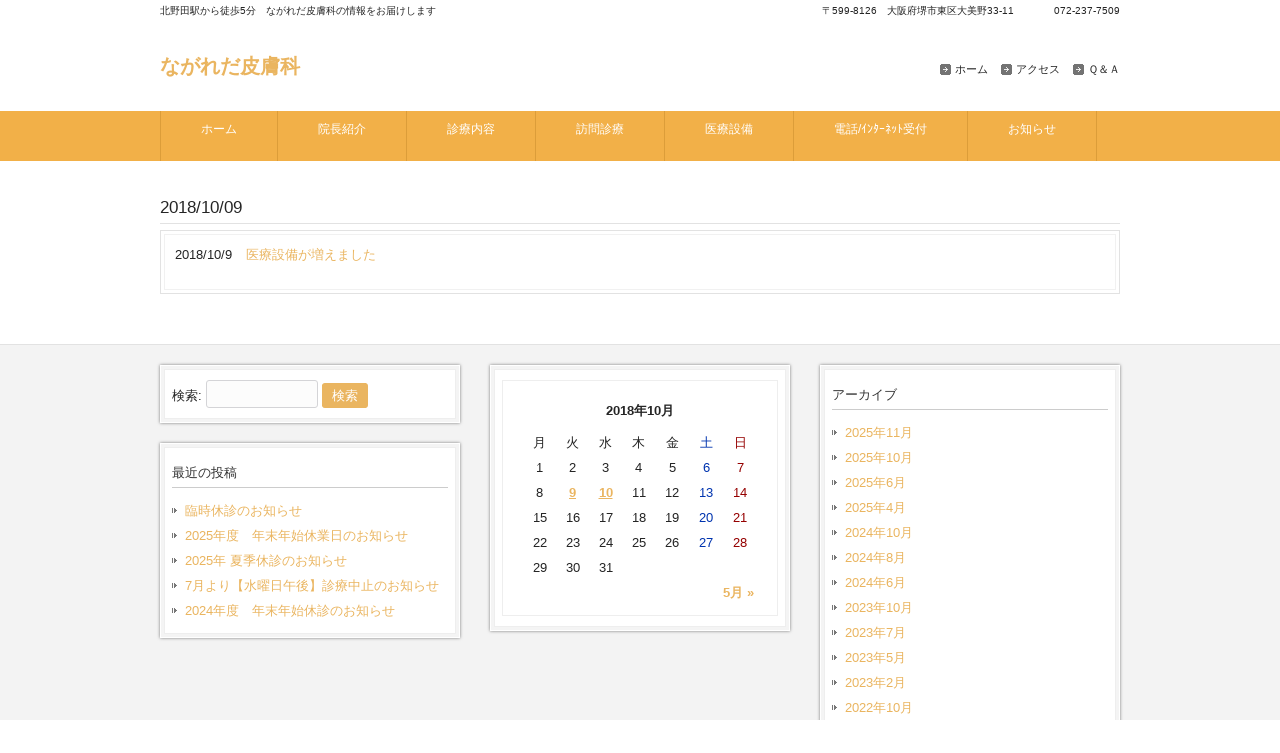

--- FILE ---
content_type: text/html; charset=UTF-8
request_url: https://nagareda-derclinic.com/2018/10/09/
body_size: 4132
content:
<!DOCTYPE html>
<html lang="ja">
<head>
<meta charset="UTF-8">
<meta name="viewport" content="width=device-width, user-scalable=yes, maximum-scale=1.0, minimum-scale=1.0">
<meta name="description" content="2018  10月  09 - 北野田駅から徒歩5分　ながれだ皮膚科の情報をお届けします">
<title>09 | 10月 | 2018 | ながれだ皮膚科</title>
<link rel="profile" href="http://gmpg.org/xfn/11">
<link rel="stylesheet" type="text/css" media="all" href="https://nagareda-derclinic.com/wp-content/themes/responsive_219/style.css">
<link rel="pingback" href="https://nagareda-derclinic.com/xmlrpc.php">
<!--[if lt IE 9]>
<script src="https://nagareda-derclinic.com/wp-content/themes/responsive_219/js/html5.js"></script>
<script src="https://nagareda-derclinic.com/wp-content/themes/responsive_219/js/css3-mediaqueries.js"></script>
<![endif]-->
<link rel='dns-prefetch' href='//webfonts.xserver.jp' />
<link rel='dns-prefetch' href='//s.w.org' />
		<script type="text/javascript">
			window._wpemojiSettings = {"baseUrl":"https:\/\/s.w.org\/images\/core\/emoji\/12.0.0-1\/72x72\/","ext":".png","svgUrl":"https:\/\/s.w.org\/images\/core\/emoji\/12.0.0-1\/svg\/","svgExt":".svg","source":{"concatemoji":"https:\/\/nagareda-derclinic.com\/wp-includes\/js\/wp-emoji-release.min.js?ver=5.2.21"}};
			!function(e,a,t){var n,r,o,i=a.createElement("canvas"),p=i.getContext&&i.getContext("2d");function s(e,t){var a=String.fromCharCode;p.clearRect(0,0,i.width,i.height),p.fillText(a.apply(this,e),0,0);e=i.toDataURL();return p.clearRect(0,0,i.width,i.height),p.fillText(a.apply(this,t),0,0),e===i.toDataURL()}function c(e){var t=a.createElement("script");t.src=e,t.defer=t.type="text/javascript",a.getElementsByTagName("head")[0].appendChild(t)}for(o=Array("flag","emoji"),t.supports={everything:!0,everythingExceptFlag:!0},r=0;r<o.length;r++)t.supports[o[r]]=function(e){if(!p||!p.fillText)return!1;switch(p.textBaseline="top",p.font="600 32px Arial",e){case"flag":return s([55356,56826,55356,56819],[55356,56826,8203,55356,56819])?!1:!s([55356,57332,56128,56423,56128,56418,56128,56421,56128,56430,56128,56423,56128,56447],[55356,57332,8203,56128,56423,8203,56128,56418,8203,56128,56421,8203,56128,56430,8203,56128,56423,8203,56128,56447]);case"emoji":return!s([55357,56424,55356,57342,8205,55358,56605,8205,55357,56424,55356,57340],[55357,56424,55356,57342,8203,55358,56605,8203,55357,56424,55356,57340])}return!1}(o[r]),t.supports.everything=t.supports.everything&&t.supports[o[r]],"flag"!==o[r]&&(t.supports.everythingExceptFlag=t.supports.everythingExceptFlag&&t.supports[o[r]]);t.supports.everythingExceptFlag=t.supports.everythingExceptFlag&&!t.supports.flag,t.DOMReady=!1,t.readyCallback=function(){t.DOMReady=!0},t.supports.everything||(n=function(){t.readyCallback()},a.addEventListener?(a.addEventListener("DOMContentLoaded",n,!1),e.addEventListener("load",n,!1)):(e.attachEvent("onload",n),a.attachEvent("onreadystatechange",function(){"complete"===a.readyState&&t.readyCallback()})),(n=t.source||{}).concatemoji?c(n.concatemoji):n.wpemoji&&n.twemoji&&(c(n.twemoji),c(n.wpemoji)))}(window,document,window._wpemojiSettings);
		</script>
		<style type="text/css">
img.wp-smiley,
img.emoji {
	display: inline !important;
	border: none !important;
	box-shadow: none !important;
	height: 1em !important;
	width: 1em !important;
	margin: 0 .07em !important;
	vertical-align: -0.1em !important;
	background: none !important;
	padding: 0 !important;
}
</style>
	<link rel='stylesheet' id='wp-block-library-css'  href='https://nagareda-derclinic.com/wp-includes/css/dist/block-library/style.min.css?ver=5.2.21' type='text/css' media='all' />
<script type='text/javascript' src='https://nagareda-derclinic.com/wp-includes/js/jquery/jquery.js?ver=1.12.4-wp'></script>
<script type='text/javascript' src='https://nagareda-derclinic.com/wp-includes/js/jquery/jquery-migrate.min.js?ver=1.4.1'></script>
<script type='text/javascript' src='//webfonts.xserver.jp/js/xserver.js?ver=1.1.0'></script>
<link rel='https://api.w.org/' href='https://nagareda-derclinic.com/wp-json/' />
<link rel="EditURI" type="application/rsd+xml" title="RSD" href="https://nagareda-derclinic.com/xmlrpc.php?rsd" />
<link rel="wlwmanifest" type="application/wlwmanifest+xml" href="https://nagareda-derclinic.com/wp-includes/wlwmanifest.xml" /> 
<script src="https://nagareda-derclinic.com/wp-content/themes/responsive_219/js/jquery1.4.4.min.js"></script>
<script src="https://nagareda-derclinic.com/wp-content/themes/responsive_219/js/script.js"></script>
</head>
<body>
<header id="header" role="banner">

  <div class="bg">
  	<div class="inner">
			<h1>北野田駅から徒歩5分　ながれだ皮膚科の情報をお届けします</h1>
      <p>〒599-8126　大阪府堺市東区大美野33-11　　　　072-237-7509</p>
    </div>
  </div>

	<div class="inner">		
  	<h2><a href="https://nagareda-derclinic.com/" title="ながれだ皮膚科" rel="home">ながれだ皮膚科</a></h2>
    
    <ul><li id="menu-item-176" class="menu-item menu-item-type-custom menu-item-object-custom menu-item-home menu-item-176"><a href="https://nagareda-derclinic.com">ホーム</a></li>
<li id="menu-item-171" class="menu-item menu-item-type-post_type menu-item-object-page menu-item-171"><a href="https://nagareda-derclinic.com/%e3%82%a2%e3%82%af%e3%82%bb%e3%82%b9/">アクセス</a></li>
<li id="menu-item-460" class="menu-item menu-item-type-post_type menu-item-object-page menu-item-460"><a href="https://nagareda-derclinic.com/%ef%bd%91%ef%bc%86%ef%bd%81/">Ｑ＆Ａ</a></li>
</ul> 
	</div>
</header>

  <nav id="mainNav">
    <div class="inner">
    <a class="menu" id="menu"><span>MENU</span></a>
		<div class="panel">   
    <ul><li id="menu-item-95" class="menu-item menu-item-type-custom menu-item-object-custom menu-item-home"><a href="https://nagareda-derclinic.com/"><strong>ホーム</strong></a></li>
<li id="menu-item-99" class="menu-item menu-item-type-post_type menu-item-object-page"><a href="https://nagareda-derclinic.com/%e9%99%a2%e9%95%b7%e7%b4%b9%e4%bb%8b/"><strong>院長紹介</strong></a></li>
<li id="menu-item-98" class="menu-item menu-item-type-post_type menu-item-object-page"><a href="https://nagareda-derclinic.com/%e8%a8%ba%e7%99%82%e5%86%85%e5%ae%b9/"><strong>診療内容</strong></a></li>
<li id="menu-item-455" class="menu-item menu-item-type-post_type menu-item-object-page"><a href="https://nagareda-derclinic.com/%e8%a8%aa%e5%95%8f%e8%a8%ba%e7%99%82/"><strong>訪問診療</strong></a></li>
<li id="menu-item-458" class="menu-item menu-item-type-post_type menu-item-object-page"><a href="https://nagareda-derclinic.com/%e5%8c%bb%e7%99%82%e8%a8%ad%e5%82%99/"><strong>医療設備</strong></a></li>
<li id="menu-item-113" class="menu-item menu-item-type-post_type menu-item-object-page"><a href="https://nagareda-derclinic.com/%e9%9b%bb%e8%a9%b1%e5%8f%97%e4%bb%98/"><strong>電話/ｲﾝﾀｰﾈｯﾄ受付</strong></a></li>
<li id="menu-item-94" class="menu-item menu-item-type-taxonomy menu-item-object-category"><a href="https://nagareda-derclinic.com/category/%e3%81%8a%e7%9f%a5%e3%82%89%e3%81%9b/"><strong>お知らせ</strong></a></li>
</ul>   
    </div>
    </div>
  </nav><div id="wrapper">

  <div id="content">
	<section>

		<h2 class="title first"><span>2018/10/09</span></h2>
	
	<div class="postWrap">
	<div class="post">
	
		<article id="post-140" class="archive">
    		<p><time datetime="2018-10-09">2018/10/9</time> <a href="https://nagareda-derclinic.com/%e5%8c%bb%e7%99%82%e8%a8%ad%e5%82%99%e3%81%8c%e5%a2%97%e3%81%88%e3%81%be%e3%81%97%e3%81%9f/" rel="bookmark" title="Permanent Link to 医療設備が増えました"><span>医療設備が増えました</span></a>
  	</article>
	
	  </div>
</div>

	</section>
  
  
	</div><!-- / content -->

</div>
<!-- / wrapper -->

<footer id="footer">
  <div class="inner">
	<div id="footerWrapper">
<aside>
    <div class="widgetWrap"><section id="search-2" class="widget widget_search"><form role="search" method="get" id="searchform" class="searchform" action="https://nagareda-derclinic.com/">
				<div>
					<label class="screen-reader-text" for="s">検索:</label>
					<input type="text" value="" name="s" id="s" />
					<input type="submit" id="searchsubmit" value="検索" />
				</div>
			</form></section></div>		<div class="widgetWrap"><section id="recent-posts-2" class="widget widget_recent_entries">		<h3><span>最近の投稿</span></h3>		<ul>
											<li>
					<a href="https://nagareda-derclinic.com/%e8%87%a8%e6%99%82%e4%bc%91%e8%a8%ba%e3%81%ae%e3%81%8a%e7%9f%a5%e3%82%89%e3%81%9b/">臨時休診のお知らせ</a>
									</li>
											<li>
					<a href="https://nagareda-derclinic.com/2025%e5%b9%b4%e5%ba%a6%e3%80%80%e5%b9%b4%e6%9c%ab%e5%b9%b4%e5%a7%8b%e4%bc%91%e6%a5%ad%e6%97%a5%e3%81%ae%e3%81%8a%e7%9f%a5%e3%82%89%e3%81%9b/">2025年度　年末年始休業日のお知らせ</a>
									</li>
											<li>
					<a href="https://nagareda-derclinic.com/2025%e5%b9%b4-%e5%a4%8f%e5%ad%a3%e4%bc%91%e8%a8%ba%e3%81%ae%e3%81%8a%e7%9f%a5%e3%82%89%e3%81%9b/">2025年 夏季休診のお知らせ</a>
									</li>
											<li>
					<a href="https://nagareda-derclinic.com/7%e6%9c%88%e3%82%88%e3%82%8a%e5%8d%88%e5%be%8c%e8%a8%ba%e7%99%82%e4%b8%ad%e6%ad%a2%e3%81%ae%e3%81%8a%e7%9f%a5%e3%82%89%e3%81%9b/">7月より【水曜日午後】診療中止のお知らせ</a>
									</li>
											<li>
					<a href="https://nagareda-derclinic.com/2024%e5%b9%b4%e5%ba%a6%e3%80%80%e5%b9%b4%e6%9c%ab%e5%b9%b4%e5%a7%8b%e4%bc%91%e8%a8%ba%e3%81%ae%e3%81%8a%e7%9f%a5%e3%82%89%e3%81%9b/">2024年度　年末年始休診のお知らせ</a>
									</li>
					</ul>
		</section></div></aside>
<aside>
      <div class="widgetWrap"><section id="calendar-2" class="widget widget_calendar"><div id="calendar_wrap" class="calendar_wrap"><table id="wp-calendar">
	<caption>2018年10月</caption>
	<thead>
	<tr>
		<th scope="col" title="月曜日">月</th>
		<th scope="col" title="火曜日">火</th>
		<th scope="col" title="水曜日">水</th>
		<th scope="col" title="木曜日">木</th>
		<th scope="col" title="金曜日">金</th>
		<th scope="col" title="土曜日">土</th>
		<th scope="col" title="日曜日">日</th>
	</tr>
	</thead>

	<tfoot>
	<tr>
		<td colspan="3" id="prev" class="pad">&nbsp;</td>
		<td class="pad">&nbsp;</td>
		<td colspan="3" id="next"><a href="https://nagareda-derclinic.com/2020/05/">5月 &raquo;</a></td>
	</tr>
	</tfoot>

	<tbody>
	<tr><td>1</td><td>2</td><td>3</td><td>4</td><td>5</td><td>6</td><td>7</td>
	</tr>
	<tr>
		<td>8</td><td><a href="https://nagareda-derclinic.com/2018/10/09/" aria-label="2018年10月9日 に投稿を公開">9</a></td><td><a href="https://nagareda-derclinic.com/2018/10/10/" aria-label="2018年10月10日 に投稿を公開">10</a></td><td>11</td><td>12</td><td>13</td><td>14</td>
	</tr>
	<tr>
		<td>15</td><td>16</td><td>17</td><td>18</td><td>19</td><td>20</td><td>21</td>
	</tr>
	<tr>
		<td>22</td><td>23</td><td>24</td><td>25</td><td>26</td><td>27</td><td>28</td>
	</tr>
	<tr>
		<td>29</td><td>30</td><td>31</td>
		<td class="pad" colspan="4">&nbsp;</td>
	</tr>
	</tbody>
	</table></div></section></div></aside>

<aside> 
<div class="widgetWrap"><section id="archives-2" class="widget widget_archive"><h3><span>アーカイブ</span></h3>		<ul>
				<li><a href='https://nagareda-derclinic.com/2025/11/'>2025年11月</a></li>
	<li><a href='https://nagareda-derclinic.com/2025/10/'>2025年10月</a></li>
	<li><a href='https://nagareda-derclinic.com/2025/06/'>2025年6月</a></li>
	<li><a href='https://nagareda-derclinic.com/2025/04/'>2025年4月</a></li>
	<li><a href='https://nagareda-derclinic.com/2024/10/'>2024年10月</a></li>
	<li><a href='https://nagareda-derclinic.com/2024/08/'>2024年8月</a></li>
	<li><a href='https://nagareda-derclinic.com/2024/06/'>2024年6月</a></li>
	<li><a href='https://nagareda-derclinic.com/2023/10/'>2023年10月</a></li>
	<li><a href='https://nagareda-derclinic.com/2023/07/'>2023年7月</a></li>
	<li><a href='https://nagareda-derclinic.com/2023/05/'>2023年5月</a></li>
	<li><a href='https://nagareda-derclinic.com/2023/02/'>2023年2月</a></li>
	<li><a href='https://nagareda-derclinic.com/2022/10/'>2022年10月</a></li>
	<li><a href='https://nagareda-derclinic.com/2022/08/'>2022年8月</a></li>
	<li><a href='https://nagareda-derclinic.com/2022/06/'>2022年6月</a></li>
	<li><a href='https://nagareda-derclinic.com/2022/04/'>2022年4月</a></li>
	<li><a href='https://nagareda-derclinic.com/2022/03/'>2022年3月</a></li>
	<li><a href='https://nagareda-derclinic.com/2021/10/'>2021年10月</a></li>
	<li><a href='https://nagareda-derclinic.com/2021/06/'>2021年6月</a></li>
	<li><a href='https://nagareda-derclinic.com/2020/11/'>2020年11月</a></li>
	<li><a href='https://nagareda-derclinic.com/2020/08/'>2020年8月</a></li>
	<li><a href='https://nagareda-derclinic.com/2020/06/'>2020年6月</a></li>
	<li><a href='https://nagareda-derclinic.com/2020/05/'>2020年5月</a></li>
	<li><a href='https://nagareda-derclinic.com/2018/10/'>2018年10月</a></li>
		</ul>
			</section></div><div class="widgetWrap"><section id="categories-2" class="widget widget_categories"><h3><span>カテゴリー</span></h3>		<ul>
				<li class="cat-item cat-item-14"><a href="https://nagareda-derclinic.com/category/%e3%81%8a%e7%9f%a5%e3%82%89%e3%81%9b/">お知らせ</a>
</li>
		</ul>
			</section></div></aside>
  

</div>  </div>
</footer>
<!-- / footer -->

<p id="copyright">Copyright &copy; 2026 ながれだ皮膚科 All rights Reserved.

<script type='text/javascript' src='https://nagareda-derclinic.com/wp-includes/js/wp-embed.min.js?ver=5.2.21'></script>
</body>
</html>